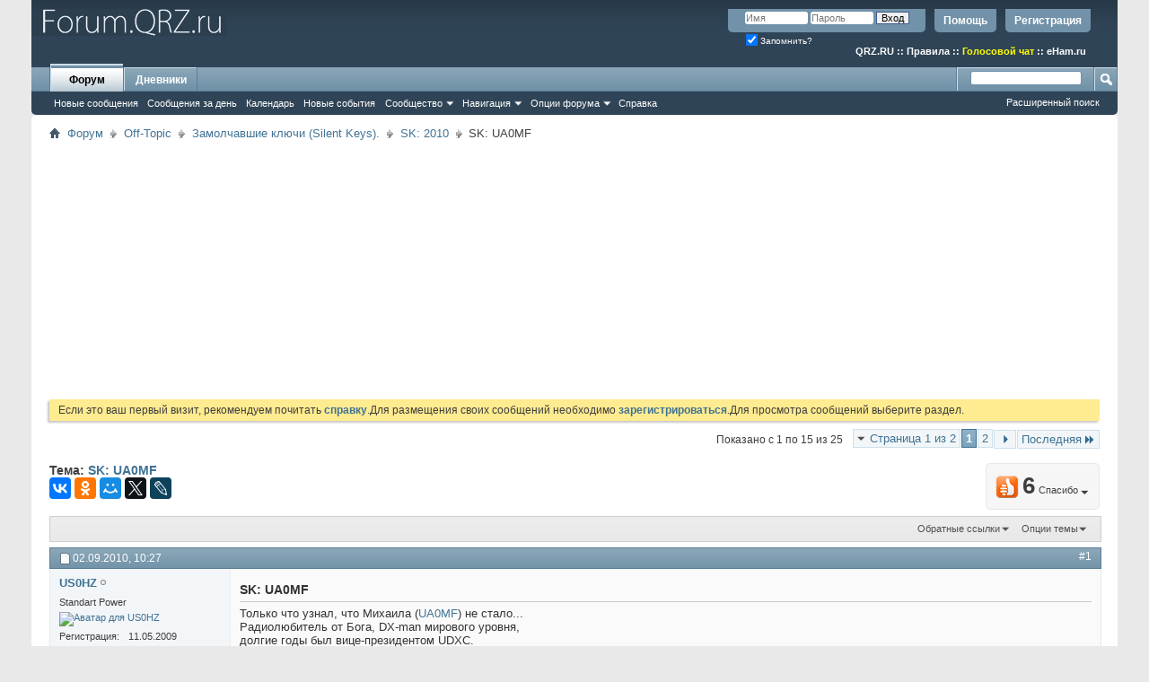

--- FILE ---
content_type: text/html; charset=utf-8
request_url: https://www.google.com/recaptcha/api2/aframe
body_size: 266
content:
<!DOCTYPE HTML><html><head><meta http-equiv="content-type" content="text/html; charset=UTF-8"></head><body><script nonce="sa35_bMDKpUyuh7efUjE2A">/** Anti-fraud and anti-abuse applications only. See google.com/recaptcha */ try{var clients={'sodar':'https://pagead2.googlesyndication.com/pagead/sodar?'};window.addEventListener("message",function(a){try{if(a.source===window.parent){var b=JSON.parse(a.data);var c=clients[b['id']];if(c){var d=document.createElement('img');d.src=c+b['params']+'&rc='+(localStorage.getItem("rc::a")?sessionStorage.getItem("rc::b"):"");window.document.body.appendChild(d);sessionStorage.setItem("rc::e",parseInt(sessionStorage.getItem("rc::e")||0)+1);localStorage.setItem("rc::h",'1769106681417');}}}catch(b){}});window.parent.postMessage("_grecaptcha_ready", "*");}catch(b){}</script></body></html>